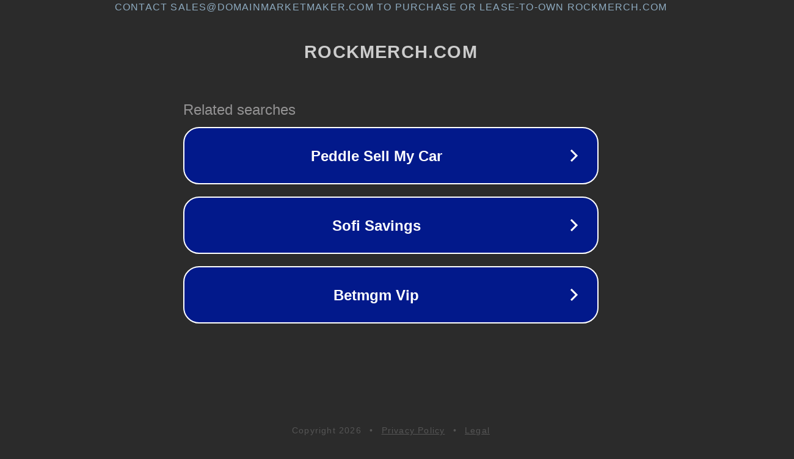

--- FILE ---
content_type: text/html; charset=utf-8
request_url: https://www.rockmerch.com/products/miles-davis-knowledge-and-ignorance-toddler-18-1-cotton-ss-t-perry316-tt
body_size: 1162
content:
<!doctype html>
<html data-adblockkey="MFwwDQYJKoZIhvcNAQEBBQADSwAwSAJBANDrp2lz7AOmADaN8tA50LsWcjLFyQFcb/P2Txc58oYOeILb3vBw7J6f4pamkAQVSQuqYsKx3YzdUHCvbVZvFUsCAwEAAQ==_ZchZYUKmAsfQ/Y7Lugh8dLSiIaWNxcFIOjRFFZYomyWVArmtRRC/b3wb4c3z1RVeZMekNuVN0huE05BRGhx79A==" lang="en" style="background: #2B2B2B;">
<head>
    <meta charset="utf-8">
    <meta name="viewport" content="width=device-width, initial-scale=1">
    <link rel="icon" href="[data-uri]">
    <link rel="preconnect" href="https://www.google.com" crossorigin>
</head>
<body>
<div id="target" style="opacity: 0"></div>
<script>window.park = "[base64]";</script>
<script src="/bpfJbMBqj.js"></script>
</body>
</html>
